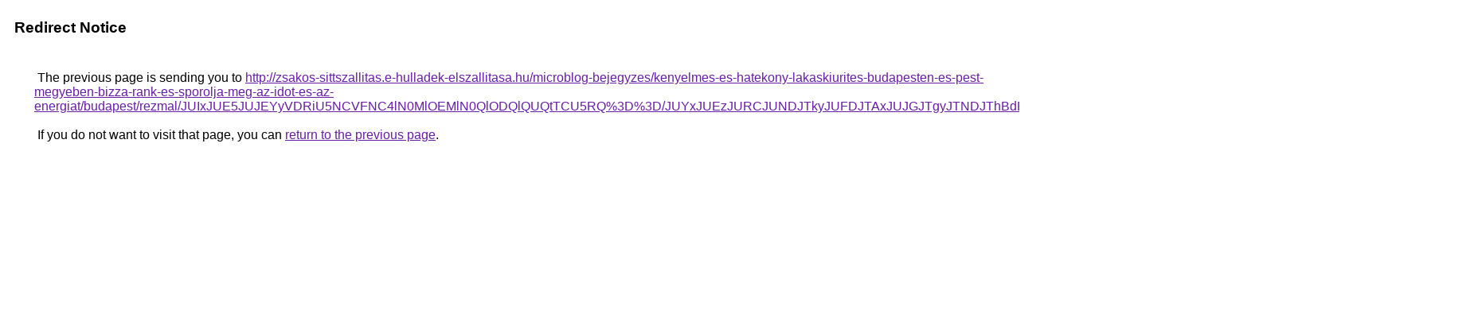

--- FILE ---
content_type: text/html; charset=UTF-8
request_url: https://maps.google.com.pr/url?q=http%3A%2F%2Fzsakos-sittszallitas.e-hulladek-elszallitasa.hu%2Fmicroblog-bejegyzes%2Fkenyelmes-es-hatekony-lakaskiurites-budapesten-es-pest-megyeben-bizza-rank-es-sporolja-meg-az-idot-es-az-energiat%2Fbudapest%2Frezmal%2FJUIxJUE5JUJEYyVDRiU5NCVFNC4lN0MlOEMlN0QlODQlQUQtTCU5RQ%253D%253D%2FJUYxJUEzJURCJUNDJTkyJUFDJTAxJUJGJTgyJTNDJThBdEclMTElRkNG%2FJTVDJUZFJTI2OCU4QUJZJTBCJTkxa3FqJUVGJTVFJUI5JTVC%2F
body_size: 631
content:
<html lang="en"><head><meta http-equiv="Content-Type" content="text/html; charset=UTF-8"><title>Redirect Notice</title><style>body,div,a{font-family:Roboto,Arial,sans-serif}body{background-color:var(--xhUGwc);margin-top:3px}div{color:var(--YLNNHc)}a:link{color:#681da8}a:visited{color:#681da8}a:active{color:#ea4335}div.mymGo{border-top:1px solid var(--gS5jXb);border-bottom:1px solid var(--gS5jXb);background:var(--aYn2S);margin-top:1em;width:100%}div.aXgaGb{padding:0.5em 0;margin-left:10px}div.fTk7vd{margin-left:35px;margin-top:35px}</style></head><body><div class="mymGo"><div class="aXgaGb"><font style="font-size:larger"><b>Redirect Notice</b></font></div></div><div class="fTk7vd">&nbsp;The previous page is sending you to <a href="http://zsakos-sittszallitas.e-hulladek-elszallitasa.hu/microblog-bejegyzes/kenyelmes-es-hatekony-lakaskiurites-budapesten-es-pest-megyeben-bizza-rank-es-sporolja-meg-az-idot-es-az-energiat/budapest/rezmal/JUIxJUE5JUJEYyVDRiU5NCVFNC4lN0MlOEMlN0QlODQlQUQtTCU5RQ%3D%3D/JUYxJUEzJURCJUNDJTkyJUFDJTAxJUJGJTgyJTNDJThBdEclMTElRkNG/JTVDJUZFJTI2OCU4QUJZJTBCJTkxa3FqJUVGJTVFJUI5JTVC/">http://zsakos-sittszallitas.e-hulladek-elszallitasa.hu/microblog-bejegyzes/kenyelmes-es-hatekony-lakaskiurites-budapesten-es-pest-megyeben-bizza-rank-es-sporolja-meg-az-idot-es-az-energiat/budapest/rezmal/JUIxJUE5JUJEYyVDRiU5NCVFNC4lN0MlOEMlN0QlODQlQUQtTCU5RQ%3D%3D/JUYxJUEzJURCJUNDJTkyJUFDJTAxJUJGJTgyJTNDJThBdEclMTElRkNG/JTVDJUZFJTI2OCU4QUJZJTBCJTkxa3FqJUVGJTVFJUI5JTVC/</a>.<br><br>&nbsp;If you do not want to visit that page, you can <a href="#" id="tsuid_0k9raamVDYmx5NoP85SpsQI_1">return to the previous page</a>.<script nonce="4X0L6Jfkunx5B3IZI0CZkQ">(function(){var id='tsuid_0k9raamVDYmx5NoP85SpsQI_1';(function(){document.getElementById(id).onclick=function(){window.history.back();return!1};}).call(this);})();(function(){var id='tsuid_0k9raamVDYmx5NoP85SpsQI_1';var ct='originlink';var oi='unauthorizedredirect';(function(){document.getElementById(id).onmousedown=function(){var b=document&&document.referrer,a="encodeURIComponent"in window?encodeURIComponent:escape,c="";b&&(c=a(b));(new Image).src="/url?sa=T&url="+c+"&oi="+a(oi)+"&ct="+a(ct);return!1};}).call(this);})();</script><br><br><br></div></body></html>